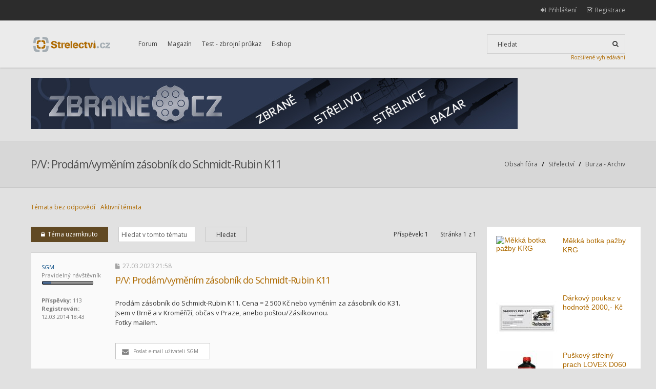

--- FILE ---
content_type: text/html; charset=UTF-8
request_url: http://www.strelectvi.cz/forum/p-v-prodam-vymenim-zasobnik-do-schmidt-rubin-k11-t47930.html?sid=96154151576b3bae3f6a6488dc217ad2
body_size: 6814
content:
<!DOCTYPE html PUBLIC "-//W3C//DTD XHTML 1.0 Strict//EN" "http://www.w3.org/TR/xhtml1/DTD/xhtml1-strict.dtd">
<html xmlns="http://www.w3.org/1999/xhtml" dir="ltr" lang="cs-cz" xml:lang="cs-cz">
<head>

<meta http-equiv="content-type" content="text/html; charset=UTF-8" />
<meta http-equiv="content-style-type" content="text/css" />
<meta http-equiv="content-language" content="cs-cz" />
<meta http-equiv="imagetoolbar" content="no" />
<meta name="resource-type" content="document" />
<meta name="distribution" content="global" />
<meta name="keywords" content="" />
<meta name="description" content="" />
<meta name="viewport" content="width=device-width, initial-scale=1" />
<link href='//fonts.googleapis.com/css?family=Open+Sans:300,700&subset=latin,latin-ext' rel='stylesheet' type='text/css'>
<title>Střelectví.cz &bull; Zobrazit téma - P/V: Prodám/vyměním zásobník do Schmidt-Rubin K11</title>


<!--
	phpBB style name:	Hawiki
	Based on style:		prosilver (this is the default phpBB3 style)
	Original author:	Tom Beddard ( http://www.subBlue.com/ )
	Modified by:		Gramziu
-->

<script type="text/javascript">
// <![CDATA[
	var jump_page = 'Napište číslo stránky, na kterou chcete přejít:';
	var on_page = '1';
	var per_page = '';
	var base_url = '';
	var style_cookie = 'phpBBstyle';
	var style_cookie_settings = '; path=/; domain=.strelectvi.cz';
	var onload_functions = new Array();
	var onunload_functions = new Array();

	
	/**
	* Find a member
	*/
	function find_username(url)
	{
		popup(url, 760, 570, '_usersearch');
		return false;
	}

	/**
	* New function for handling multiple calls to window.onload and window.unload by pentapenguin
	*/
	window.onload = function()
	{
		for (var i = 0; i < onload_functions.length; i++)
		{
			eval(onload_functions[i]);
		}
	};

	window.onunload = function()
	{
		for (var i = 0; i < onunload_functions.length; i++)
		{
			eval(onunload_functions[i]);
		}
	};

// ]]>
</script>
<script type="text/javascript" src="./styles/hawiki/template/styleswitcher.js"></script>
<script type="text/javascript" src="./styles/hawiki/template/forum_fn.js"></script>
<script type="text/javascript" src="./styles/hawiki/template/editor.js"></script>

<link href="//fonts.googleapis.com/css?family=Open+Sans:300,400,400italic,700,700italic" rel="stylesheet" type="text/css" />
<link rel="stylesheet" href="./styles/hawiki/theme/images/font-awesome/css/font-awesome.min.css" />

<link href="./styles/hawiki/theme/print.css" rel="stylesheet" type="text/css" media="print" title="printonly" />
<link href="./style.php?sid=414deffe3bcd4584a7aa37f5cc574b10&amp;id=3&amp;lang=en" rel="stylesheet" type="text/css" media="screen, projection" />


<script src="//ajax.googleapis.com/ajax/libs/jquery/1.9.1/jquery.min.js"></script>

<!--
<link rel="stylesheet" href="/forum/nivo-lightbox/nivo-lightbox.css">
<link rel="stylesheet" href="/forum/nivo-lightbox/themes/default/default.css">
<script src="/forum/nivo-lightbox/nivo-lightbox.min.js?1"></script>
<script type="text/javascript">
jQuery(document).ready(function($)
{
	$(".thumbnail a").nivoLightbox();
});
</script>
-->

<link rel="stylesheet" href="/forum/lightbox/jquery.lightbox.min.css">
<script src="/forum/lightbox/jquery.lightbox.min.js"></script>
<script type="text/javascript">
jQuery(document).ready(function($)
{
	$(".thumbnail a").lightbox();
});
</script>


</head>

<body id="phpbb" class="section-viewtopic ltr">

<!--<div class="header-button" style=""><div class="wrap"><a href="http://magazin.strelectvi.cz/otevreny-dopis-ministru-vnitra-pred-hlasovanim-o-omezeni-legalnich-drzitelu-zbrani/">Čtěte podrobnosti</a>Otevřený dopis ministru vnitra před hlasováním o omezení legálních držitelů zbraní.</div></div>-->

	<div class="navbar-bg">
		<a id="top" name="top" accesskey="t"></a>
		<div class="wrap">
			<div class="navbar">
				<!-- Custom Menu Goes Below -->
				<ul id="cmenu-top">
					<li><a href="http://www.strelectvi.cz/forum/?sid=414deffe3bcd4584a7aa37f5cc574b10">Forum</a></li>
<li><a href="http://magazin.strelectvi.cz/">Magazín</a></li>
<li><a href="http://www.strelectvi.cz/forum/test-zbrojni-prukaz-t28047.html">Test - zbrojní průkaz</a></li>
<li><a href="http://www.reloader.cz/">E-shop</a></li>				</ul>

								<ul onclick="">
											<li class="rightside">
							<a href="./ucp.php?mode=register&amp;sid=414deffe3bcd4584a7aa37f5cc574b10"><i class="fa fa-check-square-o fa-lg"></i><span>Registrace</span></a>
						</li>
												<li class="rightside">
							<a href="./ucp.php?mode=login&amp;sid=414deffe3bcd4584a7aa37f5cc574b10" title="Přihlášení" accesskey="x"><i class="fa fa-sign-in fa-lg"></i><span>Přihlášení</span></a>
						</li>
									</ul>
							</div>
		</div>
	</div>

	<div class="headerbar-bg">
		<a name="start_here" id="wrap"></a>
		<div class="wrap">
			<div class="headerbar">
				<p class="skiplink"><a href="#start_here">Přejít na obsah</a></p>

				<a href="http://www.strelectvi.cz/forum/?sid=414deffe3bcd4584a7aa37f5cc574b10" title="Obsah fóra" id="logo"><img src="./styles/hawiki/imageset/site_logo.svg" width="79" height="17" alt="" title="" /></a>

				<ul id="cmenu">
					<li><a href="http://www.strelectvi.cz/forum/?sid=414deffe3bcd4584a7aa37f5cc574b10">Forum</a></li>
<li><a href="http://magazin.strelectvi.cz/">Magazín</a></li>
<li><a href="http://www.strelectvi.cz/forum/test-zbrojni-prukaz-t28047.html">Test - zbrojní průkaz</a></li>
<li><a href="http://www.reloader.cz/">E-shop</a></li>				</ul>

								<div id="search-box">
					<form action="./search.php?sid=414deffe3bcd4584a7aa37f5cc574b10" method="get" id="search">
					<fieldset>
						<input name="keywords" id="keywords" type="text" maxlength="128" title="Hledat klíčová slova" class="inputbox search" value="Hledat" onclick="if(this.value=='Hledat')this.value='';" onblur="if(this.value=='')this.value='Hledat';" /><input class="button" value="&#xf002;" type="submit" />					</fieldset>
					</form>
				</div>
                <a class="search-more" href="http://www.strelectvi.cz/forum/search.php">Rozšířené vyhledávání</a>
				<!-- Custom Menu Goes Below #2 -->
			</div>
		</div>
	</div>

    <div class="wrap banner">
							<a href="http://www.zbrane.cz" target="_blank"  onclick="countAdClick(87);"><img src="/forum/images/banners/ZBRANE_CZ.jpg"></a>		    </div>

	
<div class="headline-bg">
	<div class="wrap">
		<div class="headline">
			<h2><a href="http://www.strelectvi.cz/forum/p-v-prodam-vymenim-zasobnik-do-schmidt-rubin-k11-t47930.html?sid=414deffe3bcd4584a7aa37f5cc574b10">P/V: Prodám/vyměním zásobník do Schmidt-Rubin K11</a></h2>

			<ul>
				<li class="navbar-leg">
					<a href="http://www.strelectvi.cz/forum/?sid=414deffe3bcd4584a7aa37f5cc574b10" accesskey="h">Obsah fóra</a>
											<strong>/</strong>
						<a href="http://www.strelectvi.cz/forum/strelectvi-f75.html?sid=414deffe3bcd4584a7aa37f5cc574b10">Střelectví</a>
											<strong>/</strong>
						<a href="http://www.strelectvi.cz/forum/burza-archiv-f69.html?sid=414deffe3bcd4584a7aa37f5cc574b10">Burza - Archiv</a>
									</li>
			</ul>

					</div>
	</div>
</div>

<div class="wrap">
		<ul class="linklist">
					<li><a href="./search.php?search_id=unanswered&amp;sid=414deffe3bcd4584a7aa37f5cc574b10">Témata bez odpovědí</a></li>
						<li><a href="./search.php?search_id=active_topics&amp;sid=414deffe3bcd4584a7aa37f5cc574b10">Aktivní témata</a></li>
		


	</ul>
	
    <div class="main-content">  

	
	<div class="topic-actions">

		<div class="buttons">
					<div class="fbutton locked-icon"><a href="./posting.php?mode=reply&amp;f=69&amp;t=47930&amp;sid=414deffe3bcd4584a7aa37f5cc574b10" title="Toto téma je zamknuté. Nemůžete posílat nové příspěvky ani odpovídat na starší."><i class="fa fa-lock"></i>Téma uzamknuto</a></div>
				</div>

					<div class="search-box">
				<form method="get" id="topic-search" action="./search.php?t=47930&amp;sid=414deffe3bcd4584a7aa37f5cc574b10">
				<fieldset>
					<input class="inputbox search tiny"  type="text" name="keywords" id="search_keywords" size="20" value="Hledat v&nbsp;tomto tématu" onclick="if(this.value=='Hledat v&nbsp;tomto tématu')this.value='';" onblur="if(this.value=='')this.value='Hledat v&nbsp;tomto tématu';" /><input class="button2" type="submit" value="Hledat" />
									</fieldset>
				</form>
			</div>
					<div class="pagination">
				Příspěvek: 1				<div class="space"></div>Stránka <strong>1</strong> z <strong>1</strong>			</div>
		
	</div>
	<div class="clear"></div>

			<div id="p464261" class="post bg2">


							<dl class="postprofile" id="profile464261">
				<dt>
					<a href="http://www.strelectvi.cz/forum/member116273.html?sid=414deffe3bcd4584a7aa37f5cc574b10">SGM</a>				</dt>

				<dd>Pravidelný návštěvník<br /><img src="./images/ranks/rank2.gif" alt="Pravidelný návštěvník" title="Pravidelný návštěvník" /></dd>
			<dd>&nbsp;</dd>

			<dd><strong>Příspěvky:</strong> 113</dd><dd><strong>Registrován:</strong> 12.03.2014 18:43</dd>

			</dl>
		
			<div class="postbody">
				
				<p class="author"><a href="http://www.strelectvi.cz/forum/post464261.html?sid=414deffe3bcd4584a7aa37f5cc574b10#p464261"><i class="fa fa-file"></i></a>27.03.2023 21:58</p>
				<h3 class="first"><a href="#p464261">P/V: Prodám/vyměním zásobník do Schmidt-Rubin K11</a></h3>

				
				<div class="content">Prodám zásobník do Schmidt-Rubin K11. Cena = 2 500 Kč nebo vyměním za zásobník do K31.<br />Jsem v Brně a v Kroměříží, občas v Praze, anebo poštou/Zásilkovnou.<br />Fotky mailem.</div>

								<dd>
					<ul class="profile-icons">

								<li class="email-icon"><a href="mailto:s.g.markov@me.com" title="Poslat e-mail uživateli SGM"><i class="fa fa-envelope fa-lg"></i> Poslat e-mail uživateli SGM</a></li>
					</ul>
				</dd>
			
			</div>


			<div class="back2top"><a href="#wrap" class="top" title="Nahoru"><i class="fa fa-chevron-up fa-lg"></i></a></div>

		</div>

		<hr class="divider" />




	<div class="topic-actions">
		<div class="buttons">
					<div class="fbutton locked-icon"><a href="./posting.php?mode=reply&amp;f=69&amp;t=47930&amp;sid=414deffe3bcd4584a7aa37f5cc574b10" title="Toto téma je zamknuté. Nemůžete posílat nové příspěvky ani odpovídat na starší."><i class="fa fa-lock"></i>Téma uzamknuto</a></div>
				</div>

					<div class="pagination">
				Příspěvek: 1				<div class="space"></div>Stránka <strong>1</strong> z <strong>1</strong>			</div>
			</div>

	
			<p>				
					<a href="http://www.strelectvi.cz/forum/?sid=414deffe3bcd4584a7aa37f5cc574b10" accesskey="h">Obsah fóra</a>
											<strong>/</strong>
						<a href="http://www.strelectvi.cz/forum/strelectvi-f75.html?sid=414deffe3bcd4584a7aa37f5cc574b10">Střelectví</a>
											<strong>/</strong>
						<a href="http://www.strelectvi.cz/forum/burza-archiv-f69.html?sid=414deffe3bcd4584a7aa37f5cc574b10">Burza - Archiv</a>
									
			</p>

<!--
	<p><a href="http://www.strelectvi.cz/forum/burza-archiv-f69.html?sid=414deffe3bcd4584a7aa37f5cc574b10" class="left-box left" accesskey="r"><i class="fa fa-chevron-left"></i>Zpět na Burza - Archiv</a></p>
-->

	<form method="post" id="jumpbox" action="http://www.strelectvi.cz/forum/viewforum.php?sid=414deffe3bcd4584a7aa37f5cc574b10" onsubmit="if(this.f.value == -1){return false;}">

			<fieldset class="jumpbox">
				<label for="f" accesskey="j">Přejít na:</label><select name="f" id="f" onchange="if(this.options[this.selectedIndex].value != -1){ document.forms['jumpbox'].submit() }"><option value="-1">Vyberte fórum</option><option value="-1">------------------</option><option value="74">Přečti si pravidla!!!</option><option value="49">&nbsp; &nbsp;Pravidla diskuzního fóra, navod k registraci, chyby, návrhy, zlepšení</option><option value="75">Střelectví</option><option value="99">&nbsp; &nbsp;Národní střelecké centrum</option><option value="39">&nbsp; &nbsp;Burza</option><option value="69" selected="selected">&nbsp; &nbsp;Burza - Archiv</option><option value="53">&nbsp; &nbsp;Odkazy</option><option value="48">&nbsp; &nbsp;Události</option><option value="51">&nbsp; &nbsp;Zbrojní průkaz, Legislativa, První pomoc</option><option value="91">&nbsp; &nbsp;&nbsp; &nbsp;Registrace, převody, kategorizace CUZZS, ...</option><option value="92">&nbsp; &nbsp;&nbsp; &nbsp;Zahraničí (dovozy, vývozy, legislativní odlišnosti)</option><option value="93">&nbsp; &nbsp;&nbsp; &nbsp;ZP (zkoušky, prodlužování, zánik, ..)</option><option value="94">&nbsp; &nbsp;&nbsp; &nbsp;Spolehlivost a bezůhonnost</option><option value="95">&nbsp; &nbsp;&nbsp; &nbsp;Zdravotní aspekty</option><option value="96">&nbsp; &nbsp;&nbsp; &nbsp;Koncese, vyjímky</option><option value="97">&nbsp; &nbsp;&nbsp; &nbsp;Zřizování a provoz střelnic, manipulace a chování na střelnicích</option><option value="98">&nbsp; &nbsp;&nbsp; &nbsp;EU bullshit</option><option value="42">&nbsp; &nbsp;Soutěže a akce, Kluby a střelnice, Prodejny a Puškaři</option><option value="50">&nbsp; &nbsp;OFF TOPIC - MIMO TÉMA</option><option value="71">&nbsp; &nbsp;Události - nestřelecké</option><option value="72">&nbsp; &nbsp;Myslivost a lov</option><option value="73">&nbsp; &nbsp;LEX - sdružení na ochranu práv majitelů zbraní</option><option value="76">Krátké zbraně</option><option value="55">&nbsp; &nbsp;1911 a klony</option><option value="56">&nbsp; &nbsp;CZUB+CZ Strakonice+ZVI+Alfaproj</option><option value="58">&nbsp; &nbsp;Glock, a další recykláty</option><option value="44">&nbsp; &nbsp;Pistole - ostatní</option><option value="57">&nbsp; &nbsp;Revolvery a Deringery</option><option value="59">&nbsp; &nbsp;Malorážky, flobertky, vzduchovky</option><option value="77">Dlouhé zbraně</option><option value="60">&nbsp; &nbsp;Brokovnice</option><option value="61">&nbsp; &nbsp;Sportovní a lovecké</option><option value="62">&nbsp; &nbsp;Dlouhé malorážky</option><option value="63">&nbsp; &nbsp;Samonabíjecí a vojenské</option><option value="81">&nbsp; &nbsp;&nbsp; &nbsp;klony AR</option><option value="82">&nbsp; &nbsp;&nbsp; &nbsp;klony AK</option><option value="83">&nbsp; &nbsp;&nbsp; &nbsp;klony vz. 58</option><option value="43">&nbsp; &nbsp;Dlouhé zbraně - ostatní</option><option value="78">Zbraně</option><option value="41">&nbsp; &nbsp;Obecně o zbraních</option><option value="52">&nbsp; &nbsp;Black Powder</option><option value="68">&nbsp; &nbsp;Optika, Příslušenství</option><option value="79">Střelivo</option><option value="64">&nbsp; &nbsp;Pistolové a revolverové střelivo</option><option value="66">&nbsp; &nbsp;Puškové střelivo</option><option value="67">&nbsp; &nbsp;Přebíjení</option><option value="85">&nbsp; &nbsp;&nbsp; &nbsp;Pistolové ráže</option><option value="86">&nbsp; &nbsp;&nbsp; &nbsp;Puškové ráže</option><option value="87">&nbsp; &nbsp;&nbsp; &nbsp;Lisy, matrice a prachovače</option><option value="88">&nbsp; &nbsp;&nbsp; &nbsp;Prachy, váhy, laborační tabulky</option><option value="89">&nbsp; &nbsp;&nbsp; &nbsp;Výroba střel a příprava nábojnic</option><option value="90">&nbsp; &nbsp;&nbsp; &nbsp;Střely, zápalky a ostatní komponenty</option><option value="40">&nbsp; &nbsp;Střelivo ostatní</option></select><input type="submit" value="Přejít" class="button2" />
		</fieldset>
	</form>
	<div class="cublock">
		<div class="cublock-head">
			<h3>Kdo je online</h3>
		</div>
		<div class="cublock-content">
			<p>Uživatelé procházející toto fórum: Žádní registrovaní uživatelé a 0 návštevníků</p>
		</div>
	</div>
	
    </div>
	<div class="side-bar">
	
<!--
	<div class="cublock">
		<div class="cublock-head">
			<h3>Hello Anonymous</h3>
		</div>

		<div class="cublock-content">
			<p>
				Welcome on Hawiki Theme demo.
			</p>
		</div>
	</div>
-->

				<div style="font-size: 1.1em; padding-bottom:10px;">
						<iframe id="bannero2" name="bannero2" src="//www.strelectvi.cz/forum/obchody.php?banner=2" width="300" height="600" style="border:0;"  scrolling='no'></iframe>					</div>
	
<!--
	<div class="cublock">
		<div class="cublock-head">
			<h3>Responsive</h3>
		</div>

		<div class="cublock-content">
			<p>
				Lorem ipsum dolor sit amet, consectetur adipisicing elit, sed do eiusmod tempor incididunt ut labore et dolore magna aliqua. Ut enim ad minim veniam, quis nostrud exercitation ullamco laboris nisi ut aliquip ex ea commodo consequat. Duis aute irure dolor in reprehenderit in voluptate velit esse cillum dolore eu fugiat nulla pariatur. Excepteur sint occaecat cupidatat non proident, sunt in culpa qui officia deserunt mollit anim id est laborum.
			</p>
		</div>
	</div>

	<div class="cublock">
		<div class="cublock-head">
			<h3>Retina Ready</h3>
		</div>

		<div class="cublock-content">
			<p>
				Lorem ipsum dolor sit amet, consectetur adipisicing elit, sed do eiusmod tempor incididunt ut labore et dolore magna aliqua. Ut enim ad minim veniam, quis nostrud exercitation ullamco laboris nisi ut aliquip ex ea commodo consequat. Duis aute irure dolor in reprehenderit in voluptate velit esse cillum dolore eu fugiat nulla pariatur. Excepteur sint occaecat cupidatat non proident, sunt in culpa qui officia deserunt mollit anim id est laborum.
			</p>
		</div>
	</div>
-->
</div>    <div class="clear"></div>

</div>


<!-- Footer Blocks Goes Below --><div class="cfooter-bg">
	<div class="wrap">
		<div class="cfooter">
			<div class="cfooter-1-3">
				<h5>O nás</h5>
				<p>Střelectví.cz je odborné, soukromé a moderované fórum kde najdete ucelené informace o střelných zbraních. Uživatelé svými příspěvky diskuzi obohacují a rozvíjejí. Nejsme střelecká sociální síť, ale sdílený zdroj informací pro střelce.</p>
				<p><br>Podle zákona o evidenci tržeb je prodávající povinen vystavit kupujícímu účtenku. Zároveň je povinen zaevidovat přijatou tržbu u správce daně online; v případě technického výpadku pak nejpozději do 48 hodin.</p>
			</div>

			<div class="cfooter-1-3">
				<h5>Doporučené odkazy</h5>
				<ul>
					<li><a href="http://www.strelectvi.cz/forum/pravidla-diskuzniho-fora-navod-k-registraci-chyby-navrhy-zlepseni-f49.html">Pravidla fóra</a></li>
					<li><a href="http://www.strelectvi.cz/forum/faq.php">Nejčastější dotazy</a></li>
					<li><a href="http://www.strelectvi.cz/forum/test-zbrojni-prukaz-t28047.html">Test - zbrojní průkaz</a></li>
					<li><a href="http://magazin.strelectvi.cz/">Magazín</a></li>
					<li><a href="http://skoda-virt.cz/">skoda.virt.cz</a></li>
				</ul>
			</div>

			<div class="cfooter-1-3">
				<h5>Kontakt</h5>
				<ul class="get-in-touch">
					<li><span><span>Administrator e-mail:</span> info@strelectvi.cz</span></li>
					<li><span><span><a href="http://www.strelectvi.cz/forum/navstevnost-tohoto-fora-a-moznost-reklamy-t864.html">Možnosti reklamy</a></span><span></span></span></li>
				</ul>

				<h5>Social Links</h5>
				<ul class="cfooter-social">
<!--
					<li>
						<a href="#"><i class="fa fa-pinterest fa-lg"></i></a>
					</li>
					<li>
						<a href="#"><i class="fa fa-tumblr fa-lg"></i></a>
					</li>
					<li>
						<a href="#"><i class="fa fa-twitter fa-lg"></i></a>
					</li>
					<li>
						<a href="#"><i class="fa fa-vimeo-square fa-lg"></i></a>
					</li>
					<li>
						<a href="#"><i class="fa fa-dribbble fa-lg"></i></a>
					</li>
-->
					<li>
						<a href="https://www.facebook.com/St%C5%99electv%C3%ADcz-154017973298/?fref=ts"><i class="fa fa-facebook fa-lg"></i></a>
					</li>
<!--
					<li>
						<a href="#"><i class="fa fa-flickr fa-lg"></i></a>
					</li>
					<li>
						<a href="#"><i class="fa fa-google-plus fa-lg"></i></a>
					</li>
					<li>
						<a href="#"><i class="fa fa-linkedin fa-lg"></i></a>
					</li>
					<li>
						<a href="#"><i class="fa fa-rss fa-lg"></i></a>
					</li>
-->
				</ul>
			</div>
			<div class="clear"></div>
		</div>
	</div>
</div>
	<div class="bottombar-bg">
		<div class="wrap">
			<div class="bottombar">
				<ul>
					<li>
						<a href="./faq.php?sid=414deffe3bcd4584a7aa37f5cc574b10" title="Často kladené otázky"><i class="fa fa-question fa-lg"></i><span>FAQ</span></a>
					</li>
										<li>
						<a href="http://www.strelectvi.cz/forum/the-team.html?sid=414deffe3bcd4584a7aa37f5cc574b10"><i class="fa fa-briefcase fa-lg"></i><span>Tým</span></a>
					</li>
					
					<li class="rightside">
						<a href="./ucp.php?mode=delete_cookies&amp;sid=414deffe3bcd4584a7aa37f5cc574b10"><i class="fa fa-times fa-lg"></i><span>Smazat všechny cookies z fóra</span></a>
					</li>
									</ul>
				<div class="clear"></div>
			</div>
		</div>
	</div>

	<div class="copyright-bg">
		<div class="wrap">
			<div class="copyright">
				<div class="copy-left">
										<br />Style created by Gramziu Studio
											<br />Český překlad – <a href="http://www.phpbb.cz/">phpBB.cz</a><br /><a href="http://www.phpbb-seo.com/" title="Search Engine Optimization"><img src="//www.strelectvi.cz/forum/images/phpbb-seo.png" alt="phpBB SEO"/></a>									</div>

				<div class="copy-right">
					Všechny časy jsou v&nbsp;UTC + 1 hodina [ Letní čas ]				</div>
				<div class="clear"></div>
			</div>
		</div>
	</div>

{ MODERATE_FORUM }
	<div class="hidden">
		<a id="bottom" name="bottom" accesskey="z"></a>
			</div>

<!--ANALYTICS KOD-->

	<script type="text/javascript">
	var gaJsHost = (("https:" == document.location.protocol) ? "https://ssl." : "http://www.");
	document.write(unescape("%3Cscript src='" + gaJsHost + "google-analytics.com/ga.js' type='text/javascript'%3E%3C/script%3E"));
	</script>

	<script type="text/javascript">
	var pageTracker = _gat._getTracker("UA-6361197-1");
	pageTracker._setDomainName(".strelectvi.cz");
	pageTracker._trackPageview();
	</script>

<!--ANALYTICS KOD KONEC-->

</body>
</html>

--- FILE ---
content_type: text/html
request_url: http://www.strelectvi.cz/forum/obchody.php?banner=2
body_size: 878
content:
<!DOCTYPE html PUBLIC "-//W3C//DTD XHTML 1.0 Transitional//EN" "http://www.w3.org/TR/xhtml1/DTD/xhtml1-transitional.dtd">
<html xmlns="http://www.w3.org/1999/xhtml" dir="ltr" lang="cs-cz" xml:lang="cs-cz">
<head>
<meta http-equiv="content-type" content="text/html; charset=UTF-8" />
<meta http-equiv="content-language" content="cs-cz" />
<meta http-equiv="content-style-type" content="text/css" />
<link rel="stylesheet" href="./srovnani-cen-banner.css?1" type="text/css" />
</head>
<body>
<div id="srovnani-cen-banner-2">

<div class="item item-small">
	
	<div class="main">
		<a class="image" target="_parent" href="http://www.reloader.cz/cz/eshop/k/1648-pazby-a-prislusenstvi/1725-prislusenstvi-krg/z/mekka-botka-pazby-krg/52417/"><img src="obchody-8990-120-98.jpg" alt="Měkká botka pažby KRG"></a>
		<h2><a target="_parent" href="http://www.reloader.cz/cz/eshop/k/1648-pazby-a-prislusenstvi/1725-prislusenstvi-krg/z/mekka-botka-pazby-krg/52417/">Měkká botka pažby KRG</a></h2>
		<div class="price"></div></div>
</div>
<div class="item item-small">
	
	<div class="main">
		<a class="image" target="_parent" href="http://www.reloader.cz/cz/eshop/k/1634-darkove-poukazy/z/darkovy-poukaz-v-hodnote-2000--kc/15830/"><img src="obchody-4860-120-98.jpg" alt="Dárkový poukaz v hodnotě 2000,- Kč"></a>
		<h2><a target="_parent" href="http://www.reloader.cz/cz/eshop/k/1634-darkove-poukazy/z/darkovy-poukaz-v-hodnote-2000--kc/15830/">Dárkový poukaz v hodnotě 2000,- Kč</a></h2>
		<div class="price"></div></div>
</div>
<div class="item item-small">
	
	<div class="main">
		<a class="image" target="_parent" href="http://www.reloader.cz/cz/eshop/k/1328-lovex/z/puskovy-strelny-prach-lovex-d060/14544/"><img src="obchody-4643-120-98.jpg" alt="Puškový střelný prach LOVEX D060"></a>
		<h2><a target="_parent" href="http://www.reloader.cz/cz/eshop/k/1328-lovex/z/puskovy-strelny-prach-lovex-d060/14544/">Puškový střelný prach LOVEX D060</a></h2>
		<div class="price"></div></div>
</div>
<div class="item item-small">
	
	<div class="main">
		<a class="image" target="_parent" href="http://www.reloader.cz/cz/eshop/k/1639-naradi/z/wheeler-delta-series-ar-forend--wrench/7594/"><img src="obchody-5249-120-98.jpg" alt="Wheeler Delta Series AR Forend  Wrench"></a>
		<h2><a target="_parent" href="http://www.reloader.cz/cz/eshop/k/1639-naradi/z/wheeler-delta-series-ar-forend--wrench/7594/">Wheeler Delta Series AR Forend  Wrench</a></h2>
		<div class="price"></div></div>
</div>
<div class="item item-small">
	
	<div class="main">
		<a class="image" target="_parent" href="http://www.reloader.cz/cz/eshop/k/256-22-cal/z/strela-hornady-22-cal-224-diameter-45-gr-hornet/1652/"><img src="obchody-328-120-98.jpg" alt="Střela Hornady 22 cal (224 Diameter) 45 gr Hornet"></a>
		<h2><a target="_parent" href="http://www.reloader.cz/cz/eshop/k/256-22-cal/z/strela-hornady-22-cal-224-diameter-45-gr-hornet/1652/">Střela Hornady 22 cal (224 Diameter) 45 gr Hornet</a></h2>
		<div class="price"></div></div>
</div></div>
</body>
</html>